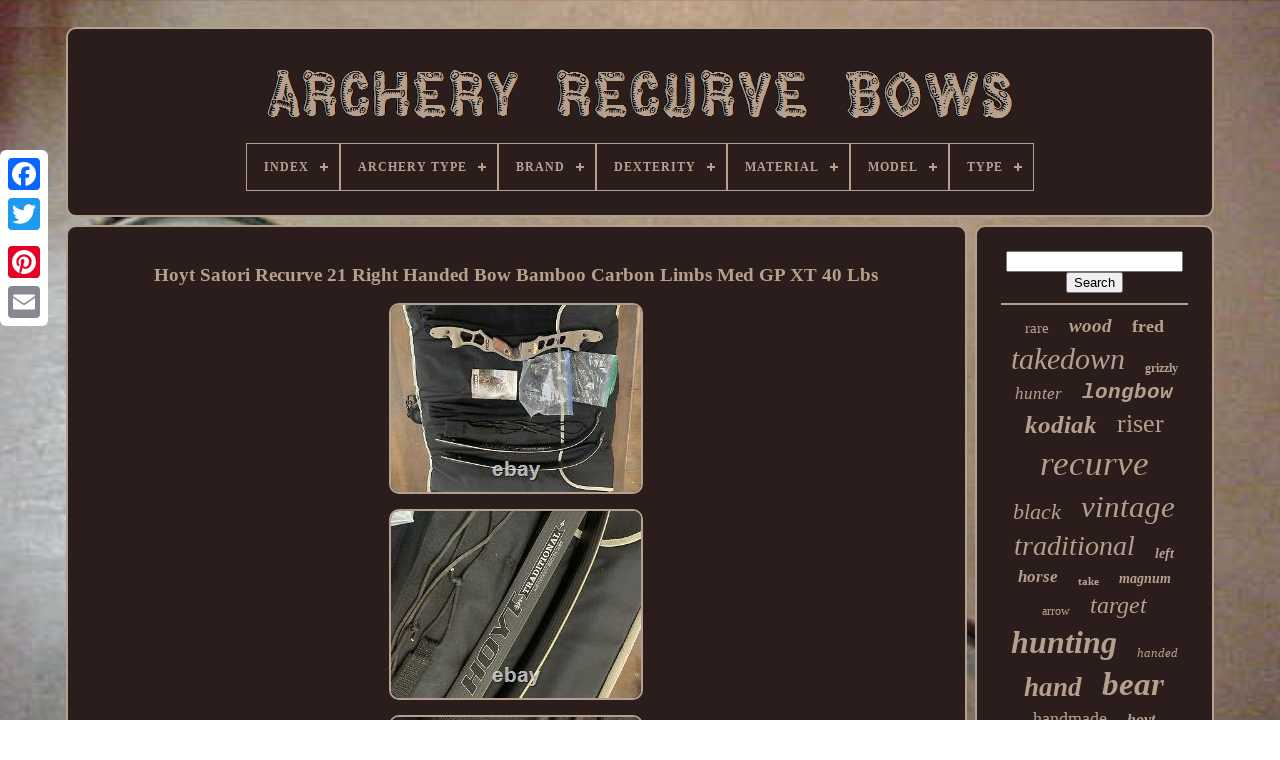

--- FILE ---
content_type: text/html
request_url: https://archeryrecurvebowsonline.com/hoyt-satori-recurve-21-right-handed-bow-bamboo-carbon-limbs-med-gp-xt-40-lbs.html
body_size: 5213
content:
<!DOCTYPE HTML>
<HTML>
  	



<HEAD>	 	  

	
  
<TITLE>		Hoyt Satori Recurve 21 Right Handed Bow Bamboo Carbon Limbs Med Gp Xt 40 Lbs</TITLE>	
	
	 

<!--***********************************************************-->
<META  CONTENT='text/html; charset=UTF-8'  HTTP-EQUIV='content-type'>
	 
	   <META NAME='viewport' CONTENT='width=device-width, initial-scale=1'>      
	
	
<LINK REL='stylesheet' TYPE='text/css' HREF='https://archeryrecurvebowsonline.com/hukaguvyk.css'>


	 
<LINK TYPE='text/css'  REL='stylesheet'  HREF='https://archeryrecurvebowsonline.com/kysupu.css'>  

	
<SCRIPT TYPE='text/javascript'   SRC='https://code.jquery.com/jquery-latest.min.js'>  	 
</SCRIPT>  
	<SCRIPT SRC='https://archeryrecurvebowsonline.com/dukutyrob.js'	ASYNC  TYPE='text/javascript'>	</SCRIPT>  
	
	 
	 		 <SCRIPT SRC='https://archeryrecurvebowsonline.com/bavigeqyge.js' TYPE='text/javascript'>	 </SCRIPT>
	
 
  <SCRIPT ASYNC  TYPE='text/javascript'	SRC='https://archeryrecurvebowsonline.com/tatigasoli.js'> </SCRIPT>

 	
	
 	
<SCRIPT ASYNC  TYPE='text/javascript'  SRC='https://archeryrecurvebowsonline.com/mylamon.js'> 
 </SCRIPT>
 
	
	<SCRIPT	TYPE='text/javascript'>
 var a2a_config = a2a_config || {};a2a_config.no_3p = 1;
</SCRIPT>  
	
<SCRIPT  SRC='//static.addtoany.com/menu/page.js'   ASYNC TYPE='text/javascript'>    	 	  </SCRIPT> 

	

  	<SCRIPT TYPE='text/javascript' SRC='//static.addtoany.com/menu/page.js'	ASYNC>	  </SCRIPT> 
	
   <SCRIPT  ASYNC  SRC='//static.addtoany.com/menu/page.js'   TYPE='text/javascript'>   </SCRIPT>  

 


 </HEAD>	
  	
 <BODY DATA-ID='325015605611'>
	 
  



	 
<DIV  STYLE='left:0px; top:150px;' CLASS='a2a_kit a2a_kit_size_32 a2a_floating_style a2a_vertical_style'>  
		  
<A CLASS='a2a_button_facebook'> 	 	</A>
		
		
<A CLASS='a2a_button_twitter'>  	</A> 	
		
  
 <A CLASS='a2a_button_google_plus'>
   	</A>	  		 	
			 	 <A  CLASS='a2a_button_pinterest'> 

 </A> 
		<A CLASS='a2a_button_email'>
    </A>
 		 
	

 

	</DIV>	  

	
 <DIV ID='jebacuva'>	 
	  	 
			  	<DIV ID='fibobyl'>
  	 	   
			


  <A   HREF='https://archeryrecurvebowsonline.com/'> 

	

<!--***********************************************************-->
<IMG   SRC='https://archeryrecurvebowsonline.com/archery-recurve-bows.gif'	ALT='Archery Recurve Bows'>   </A>
 


			
<div id='zyxira' class='align-center'>
<ul>
<li class='has-sub'><a href='https://archeryrecurvebowsonline.com/'><span>Index</span></a>
<ul>
	<li><a href='https://archeryrecurvebowsonline.com/recent-items-archery-recurve-bows.html'><span>Recent items</span></a></li>
	<li><a href='https://archeryrecurvebowsonline.com/popular-items-archery-recurve-bows.html'><span>Popular items</span></a></li>
	<li><a href='https://archeryrecurvebowsonline.com/latest-videos-archery-recurve-bows.html'><span>Latest videos</span></a></li>
</ul>
</li>

<li class='has-sub'><a href='https://archeryrecurvebowsonline.com/archery-type/'><span>Archery Type</span></a>
<ul>
	<li><a href='https://archeryrecurvebowsonline.com/archery-type/3d-archery.html'><span>3d Archery (22)</span></a></li>
	<li><a href='https://archeryrecurvebowsonline.com/archery-type/any.html'><span>Any (3)</span></a></li>
	<li><a href='https://archeryrecurvebowsonline.com/archery-type/bow-hunting.html'><span>Bow Hunting (1643)</span></a></li>
	<li><a href='https://archeryrecurvebowsonline.com/archery-type/bow-hunting-arget.html'><span>Bow Hunting & Arget (19)</span></a></li>
	<li><a href='https://archeryrecurvebowsonline.com/archery-type/bow-hunting-target.html'><span>Bow Hunting & Target (25)</span></a></li>
	<li><a href='https://archeryrecurvebowsonline.com/archery-type/bow-hunting-target.html'><span>Bow Hunting / Target (133)</span></a></li>
	<li><a href='https://archeryrecurvebowsonline.com/archery-type/bowfishing.html'><span>Bowfishing (22)</span></a></li>
	<li><a href='https://archeryrecurvebowsonline.com/archery-type/competition-target.html'><span>Competition & Target (15)</span></a></li>
	<li><a href='https://archeryrecurvebowsonline.com/archery-type/crossbows.html'><span>Crossbows (4)</span></a></li>
	<li><a href='https://archeryrecurvebowsonline.com/archery-type/custom-recurve.html'><span>Custom Recurve (205)</span></a></li>
	<li><a href='https://archeryrecurvebowsonline.com/archery-type/field.html'><span>Field (34)</span></a></li>
	<li><a href='https://archeryrecurvebowsonline.com/archery-type/field-recurve.html'><span>Field Recurve (12)</span></a></li>
	<li><a href='https://archeryrecurvebowsonline.com/archery-type/hunting.html'><span>Hunting (6)</span></a></li>
	<li><a href='https://archeryrecurvebowsonline.com/archery-type/longbow.html'><span>Longbow (5)</span></a></li>
	<li><a href='https://archeryrecurvebowsonline.com/archery-type/recurve.html'><span>Recurve (67)</span></a></li>
	<li><a href='https://archeryrecurvebowsonline.com/archery-type/recurve-bow.html'><span>Recurve Bow (21)</span></a></li>
	<li><a href='https://archeryrecurvebowsonline.com/archery-type/target.html'><span>Target (334)</span></a></li>
	<li><a href='https://archeryrecurvebowsonline.com/archery-type/target-recurve.html'><span>Target Recurve (5)</span></a></li>
	<li><a href='https://archeryrecurvebowsonline.com/archery-type/target-hunting.html'><span>Target, Hunting (3)</span></a></li>
	<li><a href='https://archeryrecurvebowsonline.com/archery-type/traditional.html'><span>Traditional (143)</span></a></li>
	<li><a href='https://archeryrecurvebowsonline.com/recent-items-archery-recurve-bows.html'>... (2399)</a></li>
</ul>
</li>

<li class='has-sub'><a href='https://archeryrecurvebowsonline.com/brand/'><span>Brand</span></a>
<ul>
	<li><a href='https://archeryrecurvebowsonline.com/brand/af-archery.html'><span>Af Archery (207)</span></a></li>
	<li><a href='https://archeryrecurvebowsonline.com/brand/ameyxgs.html'><span>Ameyxgs (56)</span></a></li>
	<li><a href='https://archeryrecurvebowsonline.com/brand/bear.html'><span>Bear (130)</span></a></li>
	<li><a href='https://archeryrecurvebowsonline.com/brand/bear-archery.html'><span>Bear Archery (698)</span></a></li>
	<li><a href='https://archeryrecurvebowsonline.com/brand/bear-factory.html'><span>Bear Factory (72)</span></a></li>
	<li><a href='https://archeryrecurvebowsonline.com/brand/ben-pearson.html'><span>Ben Pearson (161)</span></a></li>
	<li><a href='https://archeryrecurvebowsonline.com/brand/black-widow.html'><span>Black Widow (93)</span></a></li>
	<li><a href='https://archeryrecurvebowsonline.com/brand/browning.html'><span>Browning (70)</span></a></li>
	<li><a href='https://archeryrecurvebowsonline.com/brand/damon-howatt.html'><span>Damon Howatt (76)</span></a></li>
	<li><a href='https://archeryrecurvebowsonline.com/brand/fred-bear.html'><span>Fred Bear (154)</span></a></li>
	<li><a href='https://archeryrecurvebowsonline.com/brand/hoyt.html'><span>Hoyt (209)</span></a></li>
	<li><a href='https://archeryrecurvebowsonline.com/brand/martin-archery.html'><span>Martin Archery (49)</span></a></li>
	<li><a href='https://archeryrecurvebowsonline.com/brand/pmz-archery.html'><span>Pmz Archery (61)</span></a></li>
	<li><a href='https://archeryrecurvebowsonline.com/brand/pse.html'><span>Pse (73)</span></a></li>
	<li><a href='https://archeryrecurvebowsonline.com/brand/samick.html'><span>Samick (59)</span></a></li>
	<li><a href='https://archeryrecurvebowsonline.com/brand/samick-sage.html'><span>Samick Sage (45)</span></a></li>
	<li><a href='https://archeryrecurvebowsonline.com/brand/shakespeare.html'><span>Shakespeare (52)</span></a></li>
	<li><a href='https://archeryrecurvebowsonline.com/brand/sharrow.html'><span>Sharrow (134)</span></a></li>
	<li><a href='https://archeryrecurvebowsonline.com/brand/toparchery.html'><span>Toparchery (313)</span></a></li>
	<li><a href='https://archeryrecurvebowsonline.com/brand/wing.html'><span>Wing (62)</span></a></li>
	<li><a href='https://archeryrecurvebowsonline.com/recent-items-archery-recurve-bows.html'>... (2346)</a></li>
</ul>
</li>

<li class='has-sub'><a href='https://archeryrecurvebowsonline.com/dexterity/'><span>Dexterity</span></a>
<ul>
	<li><a href='https://archeryrecurvebowsonline.com/dexterity/ambidextrous.html'><span>Ambidextrous (511)</span></a></li>
	<li><a href='https://archeryrecurvebowsonline.com/dexterity/both.html'><span>Both (18)</span></a></li>
	<li><a href='https://archeryrecurvebowsonline.com/dexterity/left-hand.html'><span>Left Hand (284)</span></a></li>
	<li><a href='https://archeryrecurvebowsonline.com/dexterity/left-handed.html'><span>Left-handed (2)</span></a></li>
	<li><a href='https://archeryrecurvebowsonline.com/dexterity/right.html'><span>Right (4)</span></a></li>
	<li><a href='https://archeryrecurvebowsonline.com/dexterity/right-hand.html'><span>Right Hand (2621)</span></a></li>
	<li><a href='https://archeryrecurvebowsonline.com/dexterity/right-handed.html'><span>Right Handed (17)</span></a></li>
	<li><a href='https://archeryrecurvebowsonline.com/dexterity/right-handed.html'><span>Right-handed (46)</span></a></li>
	<li><a href='https://archeryrecurvebowsonline.com/recent-items-archery-recurve-bows.html'>... (1617)</a></li>
</ul>
</li>

<li class='has-sub'><a href='https://archeryrecurvebowsonline.com/material/'><span>Material</span></a>
<ul>
	<li><a href='https://archeryrecurvebowsonline.com/material/7075-aluminum-alloy.html'><span>7075 Aluminum Alloy (7)</span></a></li>
	<li><a href='https://archeryrecurvebowsonline.com/material/aluminum.html'><span>Aluminum (130)</span></a></li>
	<li><a href='https://archeryrecurvebowsonline.com/material/aluminum-alloy.html'><span>Aluminum Alloy (18)</span></a></li>
	<li><a href='https://archeryrecurvebowsonline.com/material/aluminum-alloy-riser.html'><span>Aluminum Alloy Riser (10)</span></a></li>
	<li><a href='https://archeryrecurvebowsonline.com/material/bamboo.html'><span>Bamboo (15)</span></a></li>
	<li><a href='https://archeryrecurvebowsonline.com/material/carbonfiber.html'><span>Carbonfiber (26)</span></a></li>
	<li><a href='https://archeryrecurvebowsonline.com/material/fiberglass-wood.html'><span>Fiberglass & Wood (10)</span></a></li>
	<li><a href='https://archeryrecurvebowsonline.com/material/fiberglass-wood.html'><span>Fiberglass / Wood (73)</span></a></li>
	<li><a href='https://archeryrecurvebowsonline.com/material/fibreglass.html'><span>Fibreglass (96)</span></a></li>
	<li><a href='https://archeryrecurvebowsonline.com/material/fibreglass-wood.html'><span>Fibreglass & Wood (11)</span></a></li>
	<li><a href='https://archeryrecurvebowsonline.com/material/fibreglass-wood.html'><span>Fibreglass / Wood (11)</span></a></li>
	<li><a href='https://archeryrecurvebowsonline.com/material/laminated-wood.html'><span>Laminated Wood (6)</span></a></li>
	<li><a href='https://archeryrecurvebowsonline.com/material/laminated-wooden.html'><span>Laminated Wooden (6)</span></a></li>
	<li><a href='https://archeryrecurvebowsonline.com/material/wood.html'><span>Wood (702)</span></a></li>
	<li><a href='https://archeryrecurvebowsonline.com/material/wood-fiberglas.html'><span>Wood & Fiberglas (7)</span></a></li>
	<li><a href='https://archeryrecurvebowsonline.com/material/wood-fiberglass.html'><span>Wood & Fiberglass (14)</span></a></li>
	<li><a href='https://archeryrecurvebowsonline.com/material/wood-fiberglass.html'><span>Wood / Fiberglass (24)</span></a></li>
	<li><a href='https://archeryrecurvebowsonline.com/material/wood-and-fiberglass.html'><span>Wood And Fiberglass (20)</span></a></li>
	<li><a href='https://archeryrecurvebowsonline.com/material/wood-fiberglass.html'><span>Wood Fiberglass (8)</span></a></li>
	<li><a href='https://archeryrecurvebowsonline.com/material/wood-fiberglass.html'><span>Wood, Fiberglass (7)</span></a></li>
	<li><a href='https://archeryrecurvebowsonline.com/recent-items-archery-recurve-bows.html'>... (3919)</a></li>
</ul>
</li>

<li class='has-sub'><a href='https://archeryrecurvebowsonline.com/model/'><span>Model</span></a>
<ul>
	<li><a href='https://archeryrecurvebowsonline.com/model/af-archery-tatar-bow.html'><span>Af Archery Tatar Bow (12)</span></a></li>
	<li><a href='https://archeryrecurvebowsonline.com/model/af-turkish-bow.html'><span>Af Turkish Bow (12)</span></a></li>
	<li><a href='https://archeryrecurvebowsonline.com/model/bear-archery-grizzly.html'><span>Bear Archery Grizzly (72)</span></a></li>
	<li><a href='https://archeryrecurvebowsonline.com/model/black-hunter.html'><span>Black Hunter (29)</span></a></li>
	<li><a href='https://archeryrecurvebowsonline.com/model/grizzly.html'><span>Grizzly (32)</span></a></li>
	<li><a href='https://archeryrecurvebowsonline.com/model/kodiak.html'><span>Kodiak (33)</span></a></li>
	<li><a href='https://archeryrecurvebowsonline.com/model/kodiak-hunter.html'><span>Kodiak Hunter (19)</span></a></li>
	<li><a href='https://archeryrecurvebowsonline.com/model/kodiak-magnum.html'><span>Kodiak Magnum (48)</span></a></li>
	<li><a href='https://archeryrecurvebowsonline.com/model/pmz-archery-takedown.html'><span>Pmz Archery Takedown (15)</span></a></li>
	<li><a href='https://archeryrecurvebowsonline.com/model/recurve-bow.html'><span>Recurve Bow (52)</span></a></li>
	<li><a href='https://archeryrecurvebowsonline.com/model/sage.html'><span>Sage (38)</span></a></li>
	<li><a href='https://archeryrecurvebowsonline.com/model/satori.html'><span>Satori (30)</span></a></li>
	<li><a href='https://archeryrecurvebowsonline.com/model/super-kodiak.html'><span>Super Kodiak (13)</span></a></li>
	<li><a href='https://archeryrecurvebowsonline.com/model/super-magnum.html'><span>Super Magnum (12)</span></a></li>
	<li><a href='https://archeryrecurvebowsonline.com/model/takedown.html'><span>Takedown (17)</span></a></li>
	<li><a href='https://archeryrecurvebowsonline.com/model/takedown-bow.html'><span>Takedown Bow (17)</span></a></li>
	<li><a href='https://archeryrecurvebowsonline.com/model/takedown-recurve-bow.html'><span>Takedown Recurve Bow (14)</span></a></li>
	<li><a href='https://archeryrecurvebowsonline.com/model/taow-ilf-bow-riser.html'><span>Taow Ilf Bow Riser (11)</span></a></li>
	<li><a href='https://archeryrecurvebowsonline.com/model/tatar-bow.html'><span>Tatar Bow (12)</span></a></li>
	<li><a href='https://archeryrecurvebowsonline.com/model/traditional-bow.html'><span>Traditional Bow (14)</span></a></li>
	<li><a href='https://archeryrecurvebowsonline.com/recent-items-archery-recurve-bows.html'>... (4618)</a></li>
</ul>
</li>

<li class='has-sub'><a href='https://archeryrecurvebowsonline.com/type/'><span>Type</span></a>
<ul>
	<li><a href='https://archeryrecurvebowsonline.com/type/american-hunting-bow.html'><span>American Hunting Bow (21)</span></a></li>
	<li><a href='https://archeryrecurvebowsonline.com/type/bow.html'><span>Bow (23)</span></a></li>
	<li><a href='https://archeryrecurvebowsonline.com/type/bow-arrow-set.html'><span>Bow & Arrow Set (9)</span></a></li>
	<li><a href='https://archeryrecurvebowsonline.com/type/bow-and-arrow.html'><span>Bow And Arrow (7)</span></a></li>
	<li><a href='https://archeryrecurvebowsonline.com/type/bow-kit.html'><span>Bow Kit (7)</span></a></li>
	<li><a href='https://archeryrecurvebowsonline.com/type/bow-limbs.html'><span>Bow Limbs (135)</span></a></li>
	<li><a href='https://archeryrecurvebowsonline.com/type/bow-riser.html'><span>Bow Riser (27)</span></a></li>
	<li><a href='https://archeryrecurvebowsonline.com/type/bow-set.html'><span>Bow Set (6)</span></a></li>
	<li><a href='https://archeryrecurvebowsonline.com/type/complete-bow.html'><span>Complete Bow (8)</span></a></li>
	<li><a href='https://archeryrecurvebowsonline.com/type/hunting.html'><span>Hunting (13)</span></a></li>
	<li><a href='https://archeryrecurvebowsonline.com/type/hunting-bow.html'><span>Hunting Bow (7)</span></a></li>
	<li><a href='https://archeryrecurvebowsonline.com/type/ilf-recurve-bow.html'><span>Ilf Recurve Bow (32)</span></a></li>
	<li><a href='https://archeryrecurvebowsonline.com/type/long-bow.html'><span>Long Bow (13)</span></a></li>
	<li><a href='https://archeryrecurvebowsonline.com/type/only-bow.html'><span>Only Bow (14)</span></a></li>
	<li><a href='https://archeryrecurvebowsonline.com/type/recurve.html'><span>Recurve (65)</span></a></li>
	<li><a href='https://archeryrecurvebowsonline.com/type/recurve-bow.html'><span>Recurve Bow (1224)</span></a></li>
	<li><a href='https://archeryrecurvebowsonline.com/type/riser.html'><span>Riser (24)</span></a></li>
	<li><a href='https://archeryrecurvebowsonline.com/type/takedown-recurve-bow.html'><span>Takedown Recurve Bow (7)</span></a></li>
	<li><a href='https://archeryrecurvebowsonline.com/type/target-recurve.html'><span>Target Recurve (7)</span></a></li>
	<li><a href='https://archeryrecurvebowsonline.com/type/traditional-bow.html'><span>Traditional Bow (7)</span></a></li>
	<li><a href='https://archeryrecurvebowsonline.com/recent-items-archery-recurve-bows.html'>... (3464)</a></li>
</ul>
</li>

</ul>
</div>

		 	
  </DIV>	 


		

<DIV   ID='gurak'>
  
			

<DIV ID='rogyvaj'>	  	
						


<!--***********************************************************
		div
***********************************************************-->
<DIV   ID='cifira'>
</DIV>
	

				<h1 class="[base64]">Hoyt Satori Recurve 21 Right Handed Bow Bamboo Carbon Limbs Med GP XT 40 Lbs 
</h1> 
	 

	<img class="lf9hf3fvh" src="https://archeryrecurvebowsonline.com/pics/Hoyt-Satori-Recurve-21-Right-Handed-Bow-Bamboo-Carbon-Limbs-Med-GP-XT-40-Lbs-01-nzz.jpg" title="Hoyt Satori Recurve 21 Right Handed Bow Bamboo Carbon Limbs Med GP XT 40 Lbs" alt="Hoyt Satori Recurve 21 Right Handed Bow Bamboo Carbon Limbs Med GP XT 40 Lbs"/>
	 
<br/> 
	<img class="lf9hf3fvh" src="https://archeryrecurvebowsonline.com/pics/Hoyt-Satori-Recurve-21-Right-Handed-Bow-Bamboo-Carbon-Limbs-Med-GP-XT-40-Lbs-02-iuq.jpg" title="Hoyt Satori Recurve 21 Right Handed Bow Bamboo Carbon Limbs Med GP XT 40 Lbs" alt="Hoyt Satori Recurve 21 Right Handed Bow Bamboo Carbon Limbs Med GP XT 40 Lbs"/>

  <br/> 

 
<img class="lf9hf3fvh" src="https://archeryrecurvebowsonline.com/pics/Hoyt-Satori-Recurve-21-Right-Handed-Bow-Bamboo-Carbon-Limbs-Med-GP-XT-40-Lbs-03-max.jpg" title="Hoyt Satori Recurve 21 Right Handed Bow Bamboo Carbon Limbs Med GP XT 40 Lbs" alt="Hoyt Satori Recurve 21 Right Handed Bow Bamboo Carbon Limbs Med GP XT 40 Lbs"/>  <br/>  
 <img class="lf9hf3fvh" src="https://archeryrecurvebowsonline.com/pics/Hoyt-Satori-Recurve-21-Right-Handed-Bow-Bamboo-Carbon-Limbs-Med-GP-XT-40-Lbs-04-pqob.jpg" title="Hoyt Satori Recurve 21 Right Handed Bow Bamboo Carbon Limbs Med GP XT 40 Lbs" alt="Hoyt Satori Recurve 21 Right Handed Bow Bamboo Carbon Limbs Med GP XT 40 Lbs"/>



 
<br/>  <img class="lf9hf3fvh" src="https://archeryrecurvebowsonline.com/pics/Hoyt-Satori-Recurve-21-Right-Handed-Bow-Bamboo-Carbon-Limbs-Med-GP-XT-40-Lbs-05-sor.jpg" title="Hoyt Satori Recurve 21 Right Handed Bow Bamboo Carbon Limbs Med GP XT 40 Lbs" alt="Hoyt Satori Recurve 21 Right Handed Bow Bamboo Carbon Limbs Med GP XT 40 Lbs"/>
 <br/>	  <img class="lf9hf3fvh" src="https://archeryrecurvebowsonline.com/pics/Hoyt-Satori-Recurve-21-Right-Handed-Bow-Bamboo-Carbon-Limbs-Med-GP-XT-40-Lbs-06-zgd.jpg" title="Hoyt Satori Recurve 21 Right Handed Bow Bamboo Carbon Limbs Med GP XT 40 Lbs" alt="Hoyt Satori Recurve 21 Right Handed Bow Bamboo Carbon Limbs Med GP XT 40 Lbs"/> <br/>	



<img class="lf9hf3fvh" src="https://archeryrecurvebowsonline.com/pics/Hoyt-Satori-Recurve-21-Right-Handed-Bow-Bamboo-Carbon-Limbs-Med-GP-XT-40-Lbs-07-yz.jpg" title="Hoyt Satori Recurve 21 Right Handed Bow Bamboo Carbon Limbs Med GP XT 40 Lbs" alt="Hoyt Satori Recurve 21 Right Handed Bow Bamboo Carbon Limbs Med GP XT 40 Lbs"/>

<br/>  	<img class="lf9hf3fvh" src="https://archeryrecurvebowsonline.com/pics/Hoyt-Satori-Recurve-21-Right-Handed-Bow-Bamboo-Carbon-Limbs-Med-GP-XT-40-Lbs-08-ujn.jpg" title="Hoyt Satori Recurve 21 Right Handed Bow Bamboo Carbon Limbs Med GP XT 40 Lbs" alt="Hoyt Satori Recurve 21 Right Handed Bow Bamboo Carbon Limbs Med GP XT 40 Lbs"/> 	<br/>  		<img class="lf9hf3fvh" src="https://archeryrecurvebowsonline.com/pics/Hoyt-Satori-Recurve-21-Right-Handed-Bow-Bamboo-Carbon-Limbs-Med-GP-XT-40-Lbs-09-jb.jpg" title="Hoyt Satori Recurve 21 Right Handed Bow Bamboo Carbon Limbs Med GP XT 40 Lbs" alt="Hoyt Satori Recurve 21 Right Handed Bow Bamboo Carbon Limbs Med GP XT 40 Lbs"/>   	
<br/> <img class="lf9hf3fvh" src="https://archeryrecurvebowsonline.com/pics/Hoyt-Satori-Recurve-21-Right-Handed-Bow-Bamboo-Carbon-Limbs-Med-GP-XT-40-Lbs-10-onb.jpg" title="Hoyt Satori Recurve 21 Right Handed Bow Bamboo Carbon Limbs Med GP XT 40 Lbs" alt="Hoyt Satori Recurve 21 Right Handed Bow Bamboo Carbon Limbs Med GP XT 40 Lbs"/>
		  <br/>   <img class="lf9hf3fvh" src="https://archeryrecurvebowsonline.com/pics/Hoyt-Satori-Recurve-21-Right-Handed-Bow-Bamboo-Carbon-Limbs-Med-GP-XT-40-Lbs-11-cj.jpg" title="Hoyt Satori Recurve 21 Right Handed Bow Bamboo Carbon Limbs Med GP XT 40 Lbs" alt="Hoyt Satori Recurve 21 Right Handed Bow Bamboo Carbon Limbs Med GP XT 40 Lbs"/> 
  <br/>  		<img class="lf9hf3fvh" src="https://archeryrecurvebowsonline.com/pics/Hoyt-Satori-Recurve-21-Right-Handed-Bow-Bamboo-Carbon-Limbs-Med-GP-XT-40-Lbs-12-wmhk.jpg" title="Hoyt Satori Recurve 21 Right Handed Bow Bamboo Carbon Limbs Med GP XT 40 Lbs" alt="Hoyt Satori Recurve 21 Right Handed Bow Bamboo Carbon Limbs Med GP XT 40 Lbs"/>	  <br/><br/>  <img class="lf9hf3fvh" src="https://archeryrecurvebowsonline.com/giweh.gif" title="Hoyt Satori Recurve 21 Right Handed Bow Bamboo Carbon Limbs Med GP XT 40 Lbs" alt="Hoyt Satori Recurve 21 Right Handed Bow Bamboo Carbon Limbs Med GP XT 40 Lbs"/> 
  	 <img class="lf9hf3fvh" src="https://archeryrecurvebowsonline.com/zubotobe.gif" title="Hoyt Satori Recurve 21 Right Handed Bow Bamboo Carbon Limbs Med GP XT 40 Lbs" alt="Hoyt Satori Recurve 21 Right Handed Bow Bamboo Carbon Limbs Med GP XT 40 Lbs"/> 	
<br/>   	 <p>	Hoyt Satori Recurve 21 Right Handed Bow - Bamboo Carbon Limbs Medium GP XT 40 Lbs. Up for sale is my right handed Hoyt Satori 21 riser with medium bamboo carbon Grand Prix XT limbs in excellent condition. Bow comes complete with bag, owners manual, tools and spare parts including a string. I've only shot this bow a dozen times. It has very light wear. 
</p> The grip is a low grip with a piece of beaver tail on the throat of the grip for better traction. This can be removed by rubbing the glue off and it won't damage the grip. This is a custom low grip - not the original. I don't have the original grip. Shoots great - awesome bow I just have too many. This item is in the category "Sporting Goods\Outdoor Sports\Archery\Bows\Recurve". The seller is "adroncoyote" and is located in this country: US.
<p> This item can be shipped to United States.
		<ul>  	 
<li>Brand: Hoyt</li>
<li>Type: Bow Limbs</li>
<li>Dexterity: Right Hand</li>
<li>Overall Length (in.</li>
<li>Color: Black</li>
<li>Model: satori</li>
<li>MPN: 1919646</li>
<li>Draw Weight (lbs. 
</p>	
  </li>
<li>Archery Type: Bow Hunting</li>
	
 </ul>	
	
 <br/>  <img class="lf9hf3fvh" src="https://archeryrecurvebowsonline.com/giweh.gif" title="Hoyt Satori Recurve 21 Right Handed Bow Bamboo Carbon Limbs Med GP XT 40 Lbs" alt="Hoyt Satori Recurve 21 Right Handed Bow Bamboo Carbon Limbs Med GP XT 40 Lbs"/> 
  	 <img class="lf9hf3fvh" src="https://archeryrecurvebowsonline.com/zubotobe.gif" title="Hoyt Satori Recurve 21 Right Handed Bow Bamboo Carbon Limbs Med GP XT 40 Lbs" alt="Hoyt Satori Recurve 21 Right Handed Bow Bamboo Carbon Limbs Med GP XT 40 Lbs"/> <br/>  
				
				   
<DIV CLASS='a2a_kit' STYLE='margin:10px auto 0px auto'> 
					
	<A  DATA-LAYOUT='button'   DATA-SHARE='false' CLASS='a2a_button_facebook_like' DATA-SHOW-FACES='false' DATA-ACTION='like'>
	</A>
	
				

 </DIV>	 
 
				
				 
  <DIV CLASS='a2a_kit a2a_default_style'  STYLE='margin:10px auto;width:120px;'> 
 
					
<A  CLASS='a2a_button_facebook'>	</A>
	 
					 <A CLASS='a2a_button_twitter'>	 
</A>
					 		<A CLASS='a2a_button_google_plus'> 

</A>
 
					 
<A	CLASS='a2a_button_pinterest'>

</A>

  	
					 	<A CLASS='a2a_button_email'> 

</A>
				
</DIV>
   

					
				
			
</DIV>
  	
 
			 
	
		<DIV  ID='hywipaxyn'>  
				
				

 <DIV ID='meqaw'>  
		
	 
					  
<!--***********************************************************
		hr
***********************************************************-->
<HR>
	
				  
	</DIV>


				  


 <DIV  ID='pyxejedov'>	 
</DIV>  
				
				
 
 

<!--***********************************************************-->
<DIV   ID='fusyw'>
					<a style="font-family:Impact;font-size:15px;font-weight:lighter;font-style:normal;text-decoration:none" href="https://archeryrecurvebowsonline.com/t/rare.html">rare</a><a style="font-family:MS-DOS CP 437;font-size:19px;font-weight:bolder;font-style:oblique;text-decoration:none" href="https://archeryrecurvebowsonline.com/t/wood.html">wood</a><a style="font-family:Expo;font-size:18px;font-weight:bolder;font-style:normal;text-decoration:none" href="https://archeryrecurvebowsonline.com/t/fred.html">fred</a><a style="font-family:MS-DOS CP 437;font-size:30px;font-weight:normal;font-style:oblique;text-decoration:none" href="https://archeryrecurvebowsonline.com/t/takedown.html">takedown</a><a style="font-family:Lincoln;font-size:12px;font-weight:bold;font-style:normal;text-decoration:none" href="https://archeryrecurvebowsonline.com/t/grizzly.html">grizzly</a><a style="font-family:Letter Gothic;font-size:17px;font-weight:normal;font-style:italic;text-decoration:none" href="https://archeryrecurvebowsonline.com/t/hunter.html">hunter</a><a style="font-family:Courier New;font-size:21px;font-weight:bold;font-style:italic;text-decoration:none" href="https://archeryrecurvebowsonline.com/t/longbow.html">longbow</a><a style="font-family:Century Schoolbook;font-size:25px;font-weight:bolder;font-style:oblique;text-decoration:none" href="https://archeryrecurvebowsonline.com/t/kodiak.html">kodiak</a><a style="font-family:Monotype.com;font-size:26px;font-weight:normal;font-style:normal;text-decoration:none" href="https://archeryrecurvebowsonline.com/t/riser.html">riser</a><a style="font-family:Sonoma;font-size:35px;font-weight:lighter;font-style:oblique;text-decoration:none" href="https://archeryrecurvebowsonline.com/t/recurve.html">recurve</a><a style="font-family:Comic Sans MS;font-size:22px;font-weight:lighter;font-style:italic;text-decoration:none" href="https://archeryrecurvebowsonline.com/t/black.html">black</a><a style="font-family:Old English Text MT;font-size:31px;font-weight:normal;font-style:italic;text-decoration:none" href="https://archeryrecurvebowsonline.com/t/vintage.html">vintage</a><a style="font-family:Albertus Extra Bold;font-size:28px;font-weight:normal;font-style:italic;text-decoration:none" href="https://archeryrecurvebowsonline.com/t/traditional.html">traditional</a><a style="font-family:Univers;font-size:14px;font-weight:bolder;font-style:italic;text-decoration:none" href="https://archeryrecurvebowsonline.com/t/left.html">left</a><a style="font-family:Times;font-size:17px;font-weight:bold;font-style:oblique;text-decoration:none" href="https://archeryrecurvebowsonline.com/t/horse.html">horse</a><a style="font-family:Chicago;font-size:11px;font-weight:bold;font-style:normal;text-decoration:none" href="https://archeryrecurvebowsonline.com/t/take.html">take</a><a style="font-family:Arial Rounded MT Bold;font-size:14px;font-weight:bold;font-style:italic;text-decoration:none" href="https://archeryrecurvebowsonline.com/t/magnum.html">magnum</a><a style="font-family:Old English;font-size:12px;font-weight:normal;font-style:normal;text-decoration:none" href="https://archeryrecurvebowsonline.com/t/arrow.html">arrow</a><a style="font-family:Century Schoolbook;font-size:24px;font-weight:normal;font-style:oblique;text-decoration:none" href="https://archeryrecurvebowsonline.com/t/target.html">target</a><a style="font-family:Antique Olive;font-size:32px;font-weight:bolder;font-style:italic;text-decoration:none" href="https://archeryrecurvebowsonline.com/t/hunting.html">hunting</a><a style="font-family:Impact;font-size:13px;font-weight:normal;font-style:oblique;text-decoration:none" href="https://archeryrecurvebowsonline.com/t/handed.html">handed</a><a style="font-family:CG Times;font-size:27px;font-weight:bolder;font-style:oblique;text-decoration:none" href="https://archeryrecurvebowsonline.com/t/hand.html">hand</a><a style="font-family:DawnCastle;font-size:33px;font-weight:bolder;font-style:oblique;text-decoration:none" href="https://archeryrecurvebowsonline.com/t/bear.html">bear</a><a style="font-family:Bookman Old Style;font-size:18px;font-weight:normal;font-style:normal;text-decoration:none" href="https://archeryrecurvebowsonline.com/t/handmade.html">handmade</a><a style="font-family:Haettenschweiler;font-size:16px;font-weight:bold;font-style:italic;text-decoration:none" href="https://archeryrecurvebowsonline.com/t/hoyt.html">hoyt</a><a style="font-family:Micro;font-size:19px;font-weight:bolder;font-style:italic;text-decoration:none" href="https://archeryrecurvebowsonline.com/t/wooden.html">wooden</a><a style="font-family:Erie;font-size:20px;font-weight:bolder;font-style:italic;text-decoration:none" href="https://archeryrecurvebowsonline.com/t/arrows.html">arrows</a><a style="font-family:Times New Roman;font-size:23px;font-weight:normal;font-style:oblique;text-decoration:none" href="https://archeryrecurvebowsonline.com/t/limbs.html">limbs</a><a style="font-family:Geneva;font-size:11px;font-weight:normal;font-style:normal;text-decoration:none" href="https://archeryrecurvebowsonline.com/t/super.html">super</a><a style="font-family:Century Gothic;font-size:16px;font-weight:bolder;font-style:oblique;text-decoration:none" href="https://archeryrecurvebowsonline.com/t/adult.html">adult</a><a style="font-family:CG Times;font-size:10px;font-weight:normal;font-style:oblique;text-decoration:none" href="https://archeryrecurvebowsonline.com/t/pearson.html">pearson</a><a style="font-family:Swiss721 BlkEx BT;font-size:15px;font-weight:lighter;font-style:normal;text-decoration:none" href="https://archeryrecurvebowsonline.com/t/shooting.html">shooting</a><a style="font-family:Comic Sans MS;font-size:29px;font-weight:bold;font-style:italic;text-decoration:none" href="https://archeryrecurvebowsonline.com/t/right.html">right</a><a style="font-family:Comic Sans MS;font-size:13px;font-weight:bold;font-style:normal;text-decoration:none" href="https://archeryrecurvebowsonline.com/t/carbon.html">carbon</a><a style="font-family:Arial Narrow;font-size:34px;font-weight:normal;font-style:oblique;text-decoration:none" href="https://archeryrecurvebowsonline.com/t/archery.html">archery</a>  
				  </DIV>
 
	 
			
				 
</DIV> 
			</DIV> 	
 
	
		
<!--***********************************************************-->
<DIV  ID='vejemoca'>
		
			 
<!--***********************************************************-->
<UL>

				
 

 		<LI>
  
					
 <A  HREF='https://archeryrecurvebowsonline.com/'>
   Index
</A> 

 
				</LI>
				
<LI>  

					 	 <A HREF='https://archeryrecurvebowsonline.com/contactus.php'> Contact Us 
 </A>

				
 

</LI>

				  
<LI> 	 
					 	<A  HREF='https://archeryrecurvebowsonline.com/privacy-policy.html'>		 	 

Privacy Policies 

  </A>	
 
					
 	</LI>

				
<LI> 	

					



	 
<A HREF='https://archeryrecurvebowsonline.com/terms.html'>Terms of service   </A> 

 	
				  
	</LI>   	 

				

			
   </UL>


			
		
</DIV>  	 


	
   
</DIV> 	
 
   
 	
	 </BODY>	 
	



	

	 </HTML>	



--- FILE ---
content_type: text/css
request_url: https://archeryrecurvebowsonline.com/hukaguvyk.css
body_size: 1674
content:
#vejemoca		{	


	display:block; 	border:2px solid #B5A08D;  
      	border-radius:10px;	 

		padding:24px;  
 	margin:0px 8px; 

 
	  	background-color:#2B1D1C; 	 
}

 


#tycoqywoz input[type="text"]		{	 
margin:0px 10px 10px 0px;		width:69%; 

 }
 
	#rogyvaj img		{  	    		border-width:2px;    	height:auto;

	 	max-width:90%; 
	border-radius:10px;	    	margin:5px;	border-color:#B5A08D;
	
border-style:solid;
		 } 
  #cifira		{	 	
 	 	 width:100%;

	margin:0px auto 8px auto;  
	
 }		

 #tycoqywoz input		{
	
padding:3px;
 
  	border:2px solid #B5A08D;  
		border-radius:2px;	}		 

 
 H1		{

	 
 font-size:19px; 
	
 } 		 

 
  
/*************************************************************/
#rogyvaj ol		{
	
   

margin:0px;  	padding:0px;

 	list-style-type:circle;	
 }	 

		 #fywesinowo:hover		{	    
border-color:transparent #FFFFFF transparent transparent; 	
	}	
 hr		{
 
 	margin:10px 0px;
 
	border:1px solid #B5A08D;
 }	 
 #fusyw a		{ 	    	word-wrap:normal;

 	
	text-overflow:ellipsis;

 
 	margin:0px 10px; 	
display:inline-block; 	 			max-width:100%;	

		overflow:hidden;
	}
		 #rogyvaj ol li		{margin:0px 10px;   
}
  

 #tycoqywoz input[type="submit"]		{ background-color:#2B1D1C; 	color:#B5A08D;


	} 
 


#fibobyl img		{  		max-width:100%;  

}
#fibobyl		{	

 
 	 	border:2px solid #B5A08D;  	
 	padding:24px;
	border-radius:10px;	 	  display:block;  	background-color:#2B1D1C;
		margin:0px 8px;   
 	} 		
 		#tybeg		{
 	
 	width:0;
		border-color:transparent transparent transparent #B5A08D;	



 	border-style:solid;  
  border-width:10px 0 10px 20px;	
  

	display:inline-block; 			margin:10px;
 	height:0; }    
#pyxejedov		{ 
 		
 	width:95%;   
margin:0px auto 8px auto;


 
	} 
  
/*************************************************************/
#vejemoca ul		{
 

margin:0px; 	display:inline-block;
	padding:0px; 
}  
 	
#rogyvaj ul		{
 		 	padding:0px;  	list-style-type:none; 	margin:0px;
  
 } 
 

  #pyxejedov:empty		{ 

display:none; 

}
  
 

 #vejemoca li		{
  
	margin:11px 31px;  
display:inline-block;

 }	  
		 #rogyvaj		{ 
		 display:table-cell;  	width:79%; 		border-radius:10px;	   			background-color:#2B1D1C;
 
	color:#B5A08D;  

	border:2px solid #B5A08D;	padding:24px;}
		
  #tybeg:hover		{  border-color:transparent transparent transparent #FFFFFF;}


 
 
/*************************************************************/
#gurak div		{

   
  vertical-align:top;	 
 		border-spacing:0px; 	}

 a		{ 
	text-decoration:none; 	font-weight:normal;

	 	color:#B5A08D; }
	
 
#hywipaxyn		{
 
	
	
	border:2px solid #B5A08D; 
	color:#B5A08D;	 	border-radius:10px;
	width:21%;

background-color:#2B1D1C;	  	display:table-cell;	padding:24px;} 
#jebacuva		{	

 
 
width:91%;
	 	margin:27px auto 29px auto;
	 	}
	    


 html, body		{ 

  
	text-align:center;    		background-size:cover;
font-family:Garamond; 
 
  	background-image:url("https://archeryrecurvebowsonline.com/archery-recurve-bows-gca.jpg"); 
	font-size:17px; 	margin:0 0 0 0;	 		height:100%;  		 	}		
  

#zyxira		{ 	  
 text-align:left;  	 }	 
 
#cifira:empty		{
  

 display:none;

}  	
 
.a2a_default_style		{ 

  display:none;} 
		

 
 #tycoqywoz input[type="submit"]:active		{	

  
	opacity:0.7;	 filter:alpha(opacity=70);
 }	
 	

	#fywesinowo		{		 
   	 	border-style:solid;
	 	display:inline-block;
	border-width:10px 20px 10px 0;	width:0;border-color:transparent #B5A08D transparent transparent; 	margin:10px;  	height:0;
 }



/*************************************************************/
#rogyvaj img:hover		{	border-color:#B5A08D;border-radius:10px;  
 }	 
 

 #gurak		{		

	width:100%; 

display:table;		table-layout:fixed;
	border-spacing:8px;
  
  }

	


#rogyvaj ul li		{ 
		 	
  display:inline; 
	 }  	 
@media only screen and (max-width: 1020px)		{   
 
	
/*************************************************************/
.a2a_default_style		{		  
	   display:block;
  }


	
/*************************************************************/
.a2a_floating_style.a2a_vertical_style		{ 


 display:none; 

	} 

	

 
} 		
  		@media only screen and (max-width: 760px), (min-device-width: 760px) and (max-device-width: 1024px)		{ 
  	 
#rogyvaj		{ 

 	 	 		display:block;

    		width:100%;
 margin:10px 0px; 

			padding:10px 5px;
 }	 

#jebacuva		{
		display:block;  margin:8px auto;   
 
		padding:0px;
  		width:80%; 
} 

/*************************************************************/
#vejemoca li		{	 display:block;  
  
  }	 
.a2a_default_style		{  	
		 
display:block;	 }
 
 
#fibobyl		{
 		

	
 width:100%;
 		display:block;	
margin:10px 0px;
		padding:5px;	 

}	 

	
	#vejemoca		{ 
	
 		padding:10px 5px; 	

width:100%;
 

		display:block;
 

		margin:10px 0px;

	}	 
 	#fusyw		{ 
 margin:10px;

   }
	

.a2a_floating_style.a2a_vertical_style		{     display:none;  		
}  


#tycoqywoz		{	 
margin:10px; 

} 




#gurak		{

 	   		width:100%;
display:block;

   		padding:0px;    		margin:0px; 
}	

 	
 
/*************************************************************/
#hywipaxyn		{
 
 	   		display:block;
	
 	width:100%;
 		padding:5px; 				margin:10px 0px;

  }


 	}
	



--- FILE ---
content_type: text/css
request_url: https://archeryrecurvebowsonline.com/kysupu.css
body_size: 2163
content:
 
#zyxira,
#zyxira ul,
#zyxira ul li,
#zyxira ul li a,
#zyxira #menu-button		{	 
 
  line-height: 1;
	
  
  display: block;
 

  -webkit-box-sizing: border-box;
	 

  list-style: none;
  
  padding: 0; 


  border: 0;
  box-sizing: border-box;  margin: 0;		 
  position: relative;	 

  -moz-box-sizing: border-box;    }  
  
#zyxira:after,
#zyxira > ul:after		{    content: ".";
   	

  line-height: 0;
 
  visibility: hidden; 
     
  clear: both; 
  height: 0;

  display: block;			 			}	 
 #zyxira #menu-button		{ display: none;	 
}
	
  #zyxira		{


	 

background: #2B1D1C; 	  }	
  


#zyxira > ul > li		{
	  	 
 border:1px solid #B5A08D;

 
 
  float: center;

}


 


#zyxira.align-center > ul		{ 

 
  text-align: center;  		font-size: 0;  } 	
  #zyxira.align-center > ul > li		{
 		 display: inline-block;

  float: none;


}
 
	 
#zyxira.align-center ul ul		{text-align: left;  }	 

#zyxira.align-right > ul > li		{

float: right; 		} 
#zyxira > ul > li > a		{ 
  font-weight: 700; 

  color: #B5A08D;  

  text-transform: uppercase; padding: 17px;	
 
  letter-spacing: 1px;  
	 	
  text-decoration: none;	
 
  font-size: 12px; 
 
  }
	

#zyxira > ul > li:hover > a		{     

}	
#zyxira > ul > li.has-sub > a		{	
 	padding-right: 30px; 

}  
		 	#zyxira > ul > li.has-sub > a:after		{  
 

  right: 11px;		
  width: 8px; 

  top: 22px; 
 
  content: '';
position: absolute;
 
  
  display: block; 
	
  height: 2px; 
  background: #B5A08D;
}
	#zyxira > ul > li.has-sub > a:before		{
 


 


  transition: all .25s ease;  
  width: 2px;
  
  display: block;



position: absolute;
  background: #B5A08D;
   
  -webkit-transition: all .25s ease;

  height: 8px;  
  top: 19px;
  	
  -ms-transition: all .25s ease;
	 
  content: ''; 	 

  right: 14px;     
  -moz-transition: all .25s ease;	   
  -o-transition: all .25s ease;	
 }

	


 
#zyxira > ul > li.has-sub:hover > a:before		{
 

  height: 0;top: 23px; 
 }		 	  
#zyxira ul ul		{  	 
  left: -9999px; 	position: absolute;
 }
 	#zyxira.align-right ul ul		{   text-align: right; 
}
	
 
#zyxira ul ul li		{	
  		 

 
  -moz-transition: all .25s ease;
  -webkit-transition: all .25s ease;		 
  -ms-transition: all .25s ease; 	  height: 0;
	
  -o-transition: all .25s ease;
 

  transition: all .25s ease;}	 	
 
#zyxira li:hover > ul		{   left: auto;
}	 	
  	
/*************************************************************/
#zyxira.align-right li:hover > ul		{



   left: auto;

  right: 0;
 

}

  

/*************************************************************/
#zyxira li:hover > ul > li		{ 	  
height: auto;

 
}

 
	#zyxira ul ul ul		{ 

	  
 	
  top: 0;     margin-left: 100%;
	

 }

 

 

#zyxira.align-right ul ul ul		{   

margin-left: 0; 	
  margin-right: 100%;	

}	 
 
#zyxira ul ul li a		{  

  font-weight: 400; 
  font-size: 12px; 
  color: #B5A08D;	

  padding: 11px 15px; 
  text-decoration: none;

  background: #2B1D1C;	

  width: 170px;	
border: 1px solid #B5A08D;
	
 
}    
	#zyxira ul ul li:last-child > a,
#zyxira ul ul li.last-item > a		{ 		
} 



	#zyxira ul ul li:hover > a,
#zyxira ul ul li a:hover		{   font-weight:bolder;}	

	
  #zyxira ul ul li.has-sub > a:after		{	 	  position: absolute; 

  width: 8px; 	   
  right: 11px;  
  content: '';	
  top: 16px;	 
  background: #B5A08D;   	
 
  height: 2px;  
	  
  display: block;
}
	

 
 
 #zyxira.align-right ul ul li.has-sub > a:after		{  		  
	right: auto;
 

  left: 11px;

	 }  
#zyxira ul ul li.has-sub > a:before		{		
  top: 13px;

 
  display: block; 	
  height: 8px;	 
  -o-transition: all .25s ease;

  width: 2px;  	 

  content: ''; 

position: absolute;	

  -moz-transition: all .25s ease;
 	
  -ms-transition: all .25s ease;	
  
  right: 14px;   	
  background: #B5A08D;

  transition: all .25s ease; 
  -webkit-transition: all .25s ease; } 	
	#zyxira.align-right ul ul li.has-sub > a:before		{	
 		
right: auto;  	
  left: 14px;  
   } 	 	 


 
/*************************************************************/
#zyxira ul ul > li.has-sub:hover > a:before		{	
 top: 17px;	
	 
  height: 0;
 	
}  
 
@media all and (max-width: 768px), only screen and (-webkit-min-device-pixel-ratio: 2) and (max-width: 1024px), only screen and (min--moz-device-pixel-ratio: 2) and (max-width: 1024px), only screen and (-o-min-device-pixel-ratio: 2/1) and (max-width: 1024px), only screen and (min-device-pixel-ratio: 2) and (max-width: 1024px), only screen and (min-resolution: 192dpi) and (max-width: 1024px), only screen and (min-resolution: 2dppx) and (max-width: 1024px)		{   #zyxira		{

   width: 100%; 	 	  	}    
#zyxira ul		{ 
    display: none;
	width: 100%;   }
	
   
 
/*************************************************************/
#zyxira.align-center > ul		{	 text-align: left;
  	}		 
   #zyxira ul li		{ 	  	   width: 100%; 

 
    border-top: 1px solid rgba(120, 120, 120, 0.2); 
  }	 
	#zyxira ul ul li,
  #zyxira li:hover > ul > li		{	 height: auto;
	}	  	
 	
#zyxira ul li a,
  #zyxira ul ul li a		{	width: 100%; 
	 
    border-bottom: 0;
 	 }	
 
#zyxira > ul > li		{ 
 
 float: none;		}
	
  #zyxira ul ul li a		{ 
	
	 padding-left: 25px;
 	 }
 
#zyxira ul ul ul li a		{	
			 


 padding-left: 35px;}	


/************************************************************
		#zyxira ul ul li a
************************************************************/
#zyxira ul ul li a		{
color: #B5A08D;
 	 	
    background: none;
}

 	 
/*************************************************************/
#zyxira ul ul li:hover > a,
  #zyxira ul ul li.active > a		{


font-weight:bolder;}


#zyxira ul ul,
  #zyxira ul ul ul,
  #zyxira.align-right ul ul		{
 

    text-align: left;  	position: relative;
    width: 100%;
    margin: 0; 	 	
    left: 0;
} 	
 	

/*************************************************************/
#zyxira > ul > li.has-sub > a:after,
  #zyxira > ul > li.has-sub > a:before,
  #zyxira ul ul > li.has-sub > a:after,
  #zyxira ul ul > li.has-sub > a:before		{	 

display: none;	


 }
		
#zyxira #menu-button		{  
    padding: 17px;

  	
	border: 1px solid #B5A08D;


    font-size: 12px; 

    cursor: pointer;  
display: block;
	  
    font-weight: 700; 
    text-transform: uppercase;
 
 
    color: #B5A08D;  	  


}
 
/*************************************************************/
#zyxira #menu-button:after		{
  
 

    height: 4px;
 
 
    right: 17px;
    border-bottom: 2px solid #B5A08D;
 

		
    border-top: 2px solid #B5A08D;	position: absolute; 
    content: '';
   
    top: 22px;	 	 

    display: block;
 

    width: 20px;	}
	
	
#zyxira #menu-button:before		{ 	 		
position: absolute;

    right: 17px; 
    height: 2px;
 

	
    top: 16px;
 
    content: '';
 	  

    background: #B5A08D;		
    display: block;
 
    width: 20px;	} 
  
 #zyxira #menu-button.menu-opened:after		{
  	  

    transform: rotate(45deg);  
    width: 15px; 
	
    -ms-transform: rotate(45deg);	 	
	background: #B5A08D;
    -o-transform: rotate(45deg);
    height: 2px;

    -moz-transform: rotate(45deg);top: 23px; 	



    border: 0; 
    -webkit-transform: rotate(45deg);	 	
 
}

#zyxira #menu-button.menu-opened:before		{		 				
    -o-transform: rotate(-45deg);	 
	 
    width: 15px;  
	background: #B5A08D; 


    -moz-transform: rotate(-45deg);	  
		 top: 23px;  
	
    -ms-transform: rotate(-45deg); 		
    -webkit-transform: rotate(-45deg);	 


    transform: rotate(-45deg);


}

 
#zyxira .submenu-button		{
 


 
    width: 46px;
 
 
    display: block;
 



    cursor: pointer;
  	
    right: 0;

 
  	position: absolute; 	
    top: 0;		 


    height: 46px;


    z-index: 99; 
 
    border-left: 1px solid #B5A08D;  } 	
  #zyxira .submenu-button.submenu-opened		{ 
 background: #B5A08D;
 		  }
 
 #zyxira ul ul .submenu-button		{ 
 

 

    width: 34px;
	

height: 34px; 	}    


/*************************************************************/
#zyxira .submenu-button:after		{  
    display: block;

  
	
    top: 22px;   
    width: 8px; 
    right: 19px; position: absolute;   
    height: 2px;     
    content: '';

    background: #B5A08D;
	  
}
  
 #zyxira ul ul .submenu-button:after		{ 	 
    right: 13px;	
 
top: 15px; }
 
#zyxira .submenu-button.submenu-opened:after		{

   background: #2B1D1C; 
}  

#zyxira .submenu-button:before		{ 	
    background: #B5A08D;
 
    height: 8px;

    content: '';position: absolute; 
	
    right: 22px; 	 	
    top: 19px;
 	 
    width: 2px;
  
    display: block;	
} 	  
 #zyxira ul ul .submenu-button:before		{
	 
    right: 16px; 
top: 12px;	
}
	
 
	 #zyxira .submenu-button.submenu-opened:before		{display: none;


}
	
 
 } 	
	
